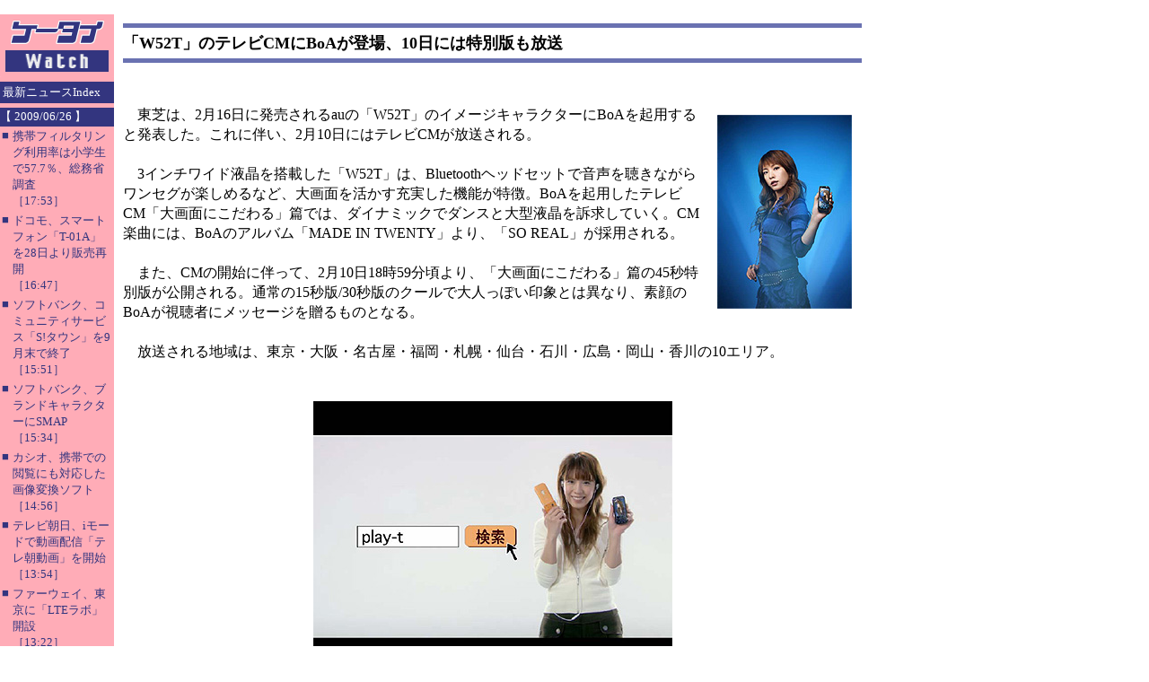

--- FILE ---
content_type: text/html; charset=utf-8
request_url: https://k-tai.watch.impress.co.jp/cda/article/news_toppage/33116.html
body_size: 4272
content:
<HTML>
<head><meta http-equiv="Content-Type" content="text/html; charset=UTF-8" />

<meta name="keyword" content="text/html; charset=Shift_JIS" http-equiv="Content-Type">
<link rel="alternate" type="application/rss+xml" title="ケータイWatch RSS" href="https://k-tai.impress.co.jp/cda/rss/ktai.rdf" />

<TITLE>
「W52T」のテレビCMにBoAが登場、10日には特別版も放送
</TITLE>

<STYLE type="text/css">
<!--
A {TEXT-DECORATION: none}
A:hover {COLOR: #cc3300; TEXT-DECORATION: underline}
.body-text {line-height: 140%;} 
//-->
</STYLE>

</HEAD>

<BODY alink="#cc3300" bgcolor="#ffffff" leftmargin="0" link="#333366" text="#000000" topmargin="0" vlink="#6e497f" marginheight="0" marginwidth="0">

<!-- ローテーションバナー -->

<TABLE border="0" cellpadding="0" cellspacing="8">
<TR>
<TD>
<!-- impress ad - k-super -->

</TD>
</TR>
</TABLE>

<!-- /ローテーションバナー -->

<TABLE border="0" cellpadding="0" cellspacing="0" width="100%">
<!-- body -->
<TR>
	<!-- left -->
	<TD bgcolor="#ffacb7" align="left" valign="top" width="127">
		<TABLE border="0" cellpadding="0" cellspacing="0" width="127">
		<!-- 媒体名GIF -->
		<TR ><TD bgcolor="#ffacb7" width="127">
<A href="/"><IMG src="
/cda/static/image/title_s2.gif" width="127" height="70" alt="ケータイ Watch" border="0"></A>
                </TD></TR>
		<!-- /媒体名GIF -->
		<TR ><TD bgcolor="#ffacb7" width="127">
                <!--Namazu-Ignore-Begin-->

<!-- NewsIndex -->

<TABLE border=0 cellPadding=0 cellSpacing=0 width=127>

<TBODY>

	<TR><TD><IMG height=5 src="/cda/static/image/spacerh5.gif" width=1></TD></TR>

	<TR><TD bgcolor="#33357f">

		<TABLE border="0" cellpadding="3" cellspacing="0">

			<TR><TD><FONT color="#ffffff" size="2">最新ニュースIndex</FONT></TD></TR>

		</TABLE>

	</TD></TR>	   

        <TR><TD><IMG src="/cda/static/image/spacerh5.gif" width=1 height=5 ></TD></TR>


<tr>
<td width="127" bgcolor="#33357f" align="center"><img src="/cda/static/image/spacer.gif" alt="" height="1"></td>
</tr>
<tr>
<td align="left" bgcolor="#33357f" colspan="2"><font color="white" size="2">【 2009/06/26 】</FONT></TD>
</tr>
<tr>
<td width="127" bgcolor="#33357f" align="center"><img src="/cda/static/image/spacer.gif" alt="" height="2"></td>
</tr>
<tr><td>
<table border="0" cellPadding="2" cellSpacing="0">
<tr><td valign="top"><font color="#33357f" size="2">■</font></td>
<td><a href="/cda/article/news_toppage/45976.html">
<font color="#33357f" size="2">携帯フィルタリング利用率は小学生で57.7％、総務省調査<br>［17:53］</font></a>
</td>
</tr>
</table>
</td></tr>
<tr><td>
<table border="0" cellPadding="2" cellSpacing="0">
<tr><td valign="top"><font color="#33357f" size="2">■</font></td>
<td><a href="/cda/article/news_toppage/45969.html">
<font color="#33357f" size="2">ドコモ、スマートフォン「T-01A」を28日より販売再開<br>［16:47］</font></a>
</td>
</tr>
</table>
</td></tr>
<tr><td>
<table border="0" cellPadding="2" cellSpacing="0">
<tr><td valign="top"><font color="#33357f" size="2">■</font></td>
<td><a href="/cda/article/news_toppage/45968.html">
<font color="#33357f" size="2">ソフトバンク、コミュニティサービス「S!タウン」を9月末で終了<br>［15:51］</font></a>
</td>
</tr>
</table>
</td></tr>
<tr><td>
<table border="0" cellPadding="2" cellSpacing="0">
<tr><td valign="top"><font color="#33357f" size="2">■</font></td>
<td><a href="/cda/article/news_toppage/45967.html">
<font color="#33357f" size="2">ソフトバンク、ブランドキャラクターにSMAP<br>［15:34］</font></a>
</td>
</tr>
</table>
</td></tr>
<tr><td>
<table border="0" cellPadding="2" cellSpacing="0">
<tr><td valign="top"><font color="#33357f" size="2">■</font></td>
<td><a href="/cda/article/news_toppage/45966.html">
<font color="#33357f" size="2">カシオ、携帯での閲覧にも対応した画像変換ソフト<br>［14:56］</font></a>
</td>
</tr>
</table>
</td></tr>
<tr><td>
<table border="0" cellPadding="2" cellSpacing="0">
<tr><td valign="top"><font color="#33357f" size="2">■</font></td>
<td><a href="/cda/article/news_toppage/45965.html">
<font color="#33357f" size="2">テレビ朝日、iモードで動画配信「テレ朝動画」を開始<br>［13:54］</font></a>
</td>
</tr>
</table>
</td></tr>
<tr><td>
<table border="0" cellPadding="2" cellSpacing="0">
<tr><td valign="top"><font color="#33357f" size="2">■</font></td>
<td><a href="/cda/article/news_toppage/45964.html">
<font color="#33357f" size="2">ファーウェイ、東京に「LTEラボ」開設<br>［13:22］</font></a>
</td>
</tr>
</table>
</td></tr>
<tr><td>
<table border="0" cellPadding="2" cellSpacing="0">
<tr><td valign="top"><font color="#33357f" size="2">■</font></td>
<td><a href="/cda/article/news_toppage/45963.html">
<font color="#33357f" size="2">SoftBank SELECTION、iPhone 3GS向けケース3種発売<br>［13:04］</font></a>
</td>
</tr>
</table>
</td></tr>
<tr><td>
<table border="0" cellPadding="2" cellSpacing="0">
<tr><td valign="top"><font color="#33357f" size="2">■</font></td>
<td><a href="/cda/article/news_toppage/45958.html">
<font color="#33357f" size="2">「G9」の文字入力に不具合、ソフト更新開始<br>［11:14］</font></a>
</td>
</tr>
</table>
</td></tr>
<tr><td>
<table border="0" cellPadding="2" cellSpacing="0">
<tr><td valign="top"><font color="#33357f" size="2">■</font></td>
<td><a href="/cda/article/news_toppage/45957.html">
<font color="#33357f" size="2">アドプラス、iPhone 3G向けコンバージョンレンズ<br>［10:41］</font></a>
</td>
</tr>
</table>
</td></tr>

	<TR><TD colspan="2"><HR noshade size="1"></TD></TR>

	<TR><TD colspan="2"><IMG src="/cda/static/image/spacerh5.gif" width="1" height="5" ></TD></TR>

</TBODY>

</TABLE>

<!-- /NewsIndex -->



<!--Namazu-Ignore-End-->


                <!--Namazu-Ignore-End-->
		</TD></TR>
		</TABLE>
	</TD>
	<!-- /left -->
	
	<!-- middle -->
	<TD valign="top" width="100%">
	
	<!-- main -->
	<TABLE border="0" cellpadding="10" cellspacing="0" width="100%">

	<TR><TD>
        <!-- 見出し -->
        <TABLE border="0" cellpadding="0" cellspacing="0" width="100%">
<TR><TD bgcolor="#6a72b1"><IMG src="
/cda/static/image/spacerh5.gif" width="1" height="5"></TD></TR>
<TR><TD><IMG src="
/cda/static/image/spacerh5.gif" width="1" height="5"></TD></TR>
<TR><TD><FONT size="4"><B><!-- title -->
「W52T」のテレビCMにBoAが登場、10日には特別版も放送
<!-- /title --></B></FONT></TD></TR>
<TR><TD><IMG src="
/cda/static/image/spacerh5.gif" width="1" height="5"></TD></TR>
<TR><TD bgcolor="#6a72b1"><IMG src="
/cda/static/image/spacerh5.gif" width="1" height="5"></TD></TR>
<TR><TD><IMG src="
/cda/static/image/spacerh5.gif" width="1" height="5"></TD></TR>
        </TABLE>
        <!-- /見出し -->
        </TD></TR>

	<TR><TD class="body-text">

         <!-- google_ad_section_start(name=s1) -->
	<!-- 本文開始 -->

<br clear="all">
<table width=150 border=0 align=right cellPadding=3 cellSpacing=8>
<tr><td align=center>
<p><img src="/cda/static/image/2007/02/08/boa1.jpg" width=150 height=216 align="center" alt="" border="0"></p>
</td></tr>
</table>
　東芝は、2月16日に発売されるauの「W52T」のイメージキャラクターにBoAを起用すると発表した。これに伴い、2月10日にはテレビCMが放送される。<br><br>　3インチワイド液晶を搭載した「W52T」は、Bluetoothヘッドセットで音声を聴きながらワンセグが楽しめるなど、大画面を活かす充実した機能が特徴。BoAを起用したテレビCM「大画面にこだわる」篇では、ダイナミックでダンスと大型液晶を訴求していく。CM楽曲には、BoAのアルバム「MADE IN TWENTY」より、「SO REAL」が採用される。<br><br>　また、CMの開始に伴って、2月10日18時59分頃より、「大画面にこだわる」篇の45秒特別版が公開される。通常の15秒版/30秒版のクールで大人っぽい印象とは異なり、素顔のBoAが視聴者にメッセージを贈るものとなる。<br><br>　放送される地域は、東京・大阪・名古屋・福岡・札幌・仙台・石川・広島・岡山・香川の10エリア。
<p></p>
<br clear="all">
<TABLE BORDER=0 ALIGN="center" cellPadding=3 cellSpacing=3>
<TR VALIGN="bottom">
<TD ALIGN="center" WIDTH=400>
<IMG SRC="/cda/static/image/2007/02/08/boa2.jpg" WIDTH="400" HEIGHT="300" ALT="" BORDER="0">
</TD>
</TR>
</TABLE>
<br>
<br>
<font color="black">■</font> ＵＲＬ<br>
<!-- URL -->
　 概要<br>
　 <a href=http://play-t.com/mobilephone/campaign/au/w52t_stream.html>http://play-t.com/mobilephone/campaign/au/w52t_stream.html</a>
<!-- /URL -->
<br>
<br>
<font color="black">■</font> 関連記事<br>
<!-- KANREN -->
・ <a href="/cda/article/news_toppage/33107.html">au、「W52T」「W51T」「W51SA」「W51H」を9日から順次発売</a><br>
<!-- /KANREN -->
<!-- KANREN -->
・ <a href="/cda/article/news_toppage/32736.html">ワイドVGA液晶搭載でBluetoothに対応した「W52T」</a><br>
<!-- /KANREN -->

	<!-- 著者 -->
	<br /><br />

（津田 啓夢）

	<!-- 公開日 -->
	<br />

2007/02/08 19:24

         <!-- 本文終了 -->
         <!-- google_ad_section_end(name=s1) -->

        <!-- 500x144 -->
        <script type="text/javascript">
 var googletag = googletag || {};
 googletag.cmd = googletag.cmd || [];
 (function() {
   var gads = document.createElement("script");
   gads.async = true;
   gads.type = "text/javascript";
   var useSSL = "https:" == document.location.protocol;
   gads.src = (useSSL ?"https:" : "http:") + "//www.googletagservices.com/tag/js/gpt.js";
   var node =document.getElementsByTagName("script")[0];
   node.parentNode.insertBefore(gads, node);
  })();
</script>

<!--/49282802/ipc-ktw/pc/u-kiji001-->
<div id="div-gpt-ad-ipc-ktw_pc_u-kiji001">
  <script type='text/javascript'>
    googletag.cmd.push(function() {
      googletag.defineSlot('/49282802/ipc-ktw/pc/u-kiji001', [[300, 250], [300, 600], [336, 280]],'div-gpt-ad-ipc-ktw_pc_u-kiji001')
        .addService(googletag.pubads())
      googletag.enableServices();
      googletag.display('div-gpt-ad-ipc-ktw_pc_u-kiji001');
  });
  </script>
</div>

        <!-- 500x144 / -->

	</TD></TR>

	<TR><TD align="center">

<TABLE border="0" cellpadding="0" cellspacing="0" width="100%">
<TR>
    <TD><HR size="1" noshade></TD>
</TR>
<TR align="center">
    <TD bgcolor="#ffacb7"><A href="/">ケータイ Watchホームページ</A></TD>
</TR>
<TR align="center">
    <TD><HR size="1" noshade></TD>
</TR>
</TABLE>

<TABLE border="0" cellpadding="0" cellspacing="0" width="100%">
<!-- Copyright -->
<TR><TD align=right>
    <FONT size=2>ケータイWatch編集部　<A href="mailto:k-tai@impress.co.jp">k-tai@impress.co.jp</A><BR>
Copyright (c) 2007 Impress Watch Corporation, an Impress Group company. All rights reserved. 
</TD></TR>
<!-- /Copyright -->
</TABLE>



	</TD></TR>

        </TABLE>
	<!-- /main -->
	</TD>
	<!-- /middle -->

        <!-- right -->
        <TD valign="top" width="148"><IMG src="/cda/static/image/spacer.gif" alt="" width="100" height="5"><BR>
        <!-- スカイスクレイパー -->
        <script type="text/javascript">
 var googletag = googletag || {};
 googletag.cmd = googletag.cmd || [];
 (function() {
   var gads = document.createElement("script");
   gads.async = true;
   gads.type = "text/javascript";
   var useSSL = "https:" == document.location.protocol;
   gads.src = (useSSL ?"https:" : "http:") + "//www.googletagservices.com/tag/js/gpt.js";
   var node =document.getElementsByTagName("script")[0];
   node.parentNode.insertBefore(gads, node);
  })();
</script>

<!--/49282802/ipc-ktw/pc/r-rect001-->
<div id="div-gpt-ad-ipc-ktw_pc_r-rect001" style="margin-bottom:10px;">
  <script type='text/javascript'>
    googletag.cmd.push(function() {
      googletag.defineSlot('/49282802/ipc-ktw/pc/r-rect001', [[300, 100], [300, 150], [300, 250], [300, 300], [300, 600], [300, 800], [300, 900]],'div-gpt-ad-ipc-ktw_pc_r-rect001')
        .addService(googletag.pubads())
      googletag.enableServices();
      googletag.display('div-gpt-ad-ipc-ktw_pc_r-rect001');
  });
  </script>
</div>

<!--/49282802/ipc-ktw/pc/r-sky001-->
<div id="div-gpt-ad-ipc-ktw_pc_r-sky001" style="margin-bottom:10px;">
  <script type='text/javascript'>
    googletag.cmd.push(function() {
      googletag.defineSlot('/49282802/ipc-ktw/pc/r-sky001', [[300, 250], [300, 300], [300, 600], [300, 800]],'div-gpt-ad-ipc-ktw_pc_r-sky001')
        .addService(googletag.pubads())
      googletag.enableServices();
      googletag.display('div-gpt-ad-ipc-ktw_pc_r-sky001');
  });
  </script>
</div>

<!--/49282802/ipc-ktw/pc/2nd-r-rect001-->
<div id="div-gpt-ad-ipc-ktw_pc_2nd-r-rect001" style="margin-bottom:10px;">
  <script type='text/javascript'>
    googletag.cmd.push(function() {
      googletag.defineSlot('/49282802/ipc-ktw/pc/2nd-r-rect001', [[300, 250], [300, 300], [300, 600], [300, 800]],'div-gpt-ad-ipc-ktw_pc_2nd-r-rect001')
        .addService(googletag.pubads())
      googletag.enableServices();
      googletag.display('div-gpt-ad-ipc-ktw_pc_2nd-r-rect001');
  });
  </script>
</div>

<!--/49282802/ipc-ktw/pc/mdl-rect001-->
<div id="div-gpt-ad-ipc-ktw_pc_mdl-rect001">
  <script type='text/javascript'>
    googletag.cmd.push(function() {
      googletag.defineSlot('/49282802/ipc-ktw/pc/mdl-rect001', [[300, 250], [300, 300]],'div-gpt-ad-ipc-ktw_pc_mdl-rect001')
        .addService(googletag.pubads())
      googletag.enableServices();
      googletag.display('div-gpt-ad-ipc-ktw_pc_mdl-rect001');
  });
  </script>
</div>

        <!-- /スカイスクレイパー -->
        </TD>
        <!-- /right -->

        <!-- スカイスクレイパーの右アキ -->
        <TD bgcolor="#FFFFFF" valign="top" width="10"><IMG src="/cda/static/image/spacer.gif" alt="" width="10" height="1"></TD>
        <!-- /スカイスクレイパーの右アキ -->


</TR>
</TABLE>
<!-- /body -->


<!-- impress ad footer 3 -->


<!-- Universal Analytics -->
<script>
  (function(i,s,o,g,r,a,m){i['GoogleAnalyticsObject']=r;i[r]=i[r]||function(){
  (i[r].q=i[r].q||[]).push(arguments)},i[r].l=1*new Date();a=s.createElement(o),
  m=s.getElementsByTagName(o)[0];a.async=1;a.src=g;m.parentNode.insertBefore(a,m)
  })(window,document,'script','//www.google-analytics.com/analytics.js','ga');
  ga('create', 'UA-245639-5', 'auto');
  ga('send', 'pageview');
</script>
<!-- /Universal Analytics -->
<script type="text/javascript">
bust = Math.floor(1000000*Math.random());
document.write('<scr'+'ipt language="JavaScript1.1" src="https://ngs.impress.co.jp/js.ng/site=UNQ_PC&sp=uu0001?ord='+bust+'">\n');
document.write('</scr'+'ipt>');
</script>
<script type="text/javascript">
bust = Math.floor(1000000*Math.random());
document.write('<scr'+'ipt language="JavaScript1.1" src="http://ngs.impress.co.jp/js.ng/site=MC&sp=uu0001?ord='+bust+'">\n');
document.write('</scr'+'ipt>');
</script>





</BODY>
</HTML>

















--- FILE ---
content_type: text/html; charset=utf-8
request_url: https://www.google.com/recaptcha/api2/aframe
body_size: 269
content:
<!DOCTYPE HTML><html><head><meta http-equiv="content-type" content="text/html; charset=UTF-8"></head><body><script nonce="PPp4DWkqrPG5vm3V7r5_UQ">/** Anti-fraud and anti-abuse applications only. See google.com/recaptcha */ try{var clients={'sodar':'https://pagead2.googlesyndication.com/pagead/sodar?'};window.addEventListener("message",function(a){try{if(a.source===window.parent){var b=JSON.parse(a.data);var c=clients[b['id']];if(c){var d=document.createElement('img');d.src=c+b['params']+'&rc='+(localStorage.getItem("rc::a")?sessionStorage.getItem("rc::b"):"");window.document.body.appendChild(d);sessionStorage.setItem("rc::e",parseInt(sessionStorage.getItem("rc::e")||0)+1);localStorage.setItem("rc::h",'1769035022455');}}}catch(b){}});window.parent.postMessage("_grecaptcha_ready", "*");}catch(b){}</script></body></html>